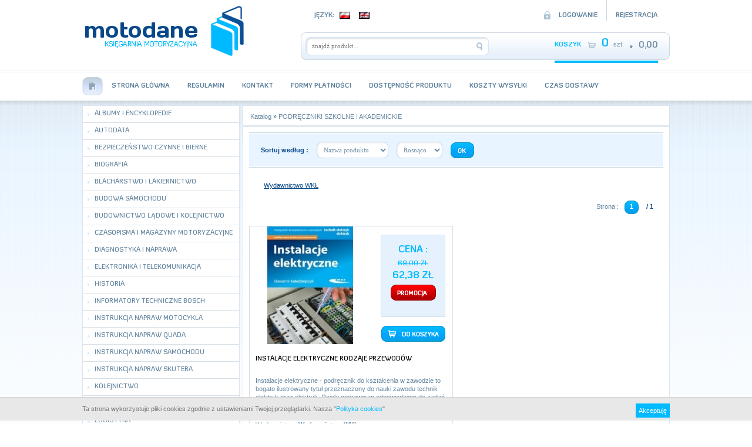

--- FILE ---
content_type: text/html; charset=utf-8
request_url: http://magazyn.motodane.pl/k107,podreczniki-szkolne-i-akademickie.html
body_size: 7111
content:
<!DOCTYPE html PUBLIC "-//W3C//DTD XHTML 1.0 Transitional//EN" "http://www.w3.org/TR/xhtml1/DTD/xhtml1-transitional.dtd"><html xmlns="http://www.w3.org/1999/xhtml"><head><meta http-equiv="Content-Type" content="text/html; charset=utf-8"><title>PODRĘCZNIKI SZKOLNE I AKADEMICKIE</title>
<meta name="keywords" content="motodane, dane diagnostyczne, dane regulacyjne, książka, instrukcja, księgarnia, książka serwisowa, książka napraw, instrukcja obsługi, instrukcja samochodu, poradnik serwisowy, sam naprawiam, wydawnictwo, haynes, wkl, poradnik, schemat, instrukcja napraw, diagnostyka, autoporadnik, auto, wymiana, opis">
<meta name="description" content="Motodane - Internetowa Księgarnia Motoryzacyjna. U nas znajdziesz opisy, schematy elektryczne, dane regulacyjne i diagnostyczne do Twojego samochodu i motocykla. Książki napraw, instrukcje serwisowe oraz fachowe poradniki motoryzacyjne w atrakcyjnych cenach. Posiadamy publikacje i czasopisma większości wydawnictw technicznych i motoryzacyjnych.">
<meta name="robots" content="index,follow">
<meta name="revisit-after" content="3 days">		<link rel="stylesheet" media="screen" href="style.css" type="text/css"/>
		<meta name="robots" content="index, follow" />
		<script type="text/javascript" src="js/jquery-1.4.2.min.js"></script>
		<script type="text/javascript" src="js/jquery.jcarousel.min.js"></script>
		<script type="text/javascript" src="js/jquery_slideshow.js"></script>
		<script type="text/javascript" src="js/parameters.js"></script>

<script type="text/javascript" src="fancybox/jquery.fancybox-1.3.1.pack.js"></script>

<script type="text/javascript" src="fancybox/jquery.easing-1.3.pack.js"></script>
<script type="text/javascript" src="fancybox/jquery.mousewheel-3.0.2.pack.js"></script>

<link rel="stylesheet" href="fancybox/jquery.fancybox-1.3.1.css" type="text/css" media="screen" />


<script type="text/javascript">
$(document).ready(function() {
	$("a.zoom").fancybox({
		'transitionIn'	:	'elastic',
		'transitionOut'	:	'elastic',
		'speedIn'		:	600, 
		'overlayColor' : '#000000',
                'overlayOpacity' : 0.7,
		'speedOut'		:	200,
		'overlayShow'	:	true,
titleShow: false


	});
});

</script>



<script language="javascript">
function newsletter(c){
	if(document.subskrypcjaMenu.adres_email.value == ''){ alert('Wpisz adres email!');
	}
	else if(!sprawdzMail(document.subskrypcjaMenu.adres_email.value)){ alert('Podany email jest niepoprawny!');
	}
	else {document.subskrypcjaMenu.opcja.value = c;
	document.subskrypcjaMenu.action = 'index.php?d=subskrypcja';
	}
}
</script>


<script type="text/javascript">
function vDymek(tresc, ev) {

 var IE = document.all ? true:false;
 // obsługuje dla NS
 // if (!IE) document.captureEvents(Event.MOUSEMOVE);

 if (IE) {

     tempX = event.clientX + document.body.scrollLeft;   
     tempY = event.clientY + document.body.scrollTop; 

 } else { 

     //ev = ev || event;
     tempX = ev.pageX+3;
     tempY = ev.pageY+3; 
 } 

 if (tempX < 0) {tempX = 3} ;
 if (tempY < 0) {tempY = 3}  ;

 var div = document.getElementById('dymek');

     div.style.display = 'block';
     div.style.top = tempY+'px';
     div.style.left = tempX+'px';
     div.innerHTML = tresc;
 }

 function hDymek() {
     var div = document.getElementById('dymek');
     div.style.display = 'none';
 }
 



 </script>

    <script type="text/javascript" src="js/cookiesinfo.js"></script>
<script type="text/javascript">function flip(rid){ current=(document.getElementById(rid).style.display == 'none') ? 'block' : 'none'; document.getElementById(rid).style.display = current; } function sprawdzMail(ema){ wz = /^[0-9a-zA-Z-._]+@[0-9a-zA-Z.-]+\.[a-zA-Z]{2,4}$/; spr = (wz.test(ema)==true && ema != ''); if(spr){ return true; }else{ return false; } } function sprawdzFormularz() { return 0; }; function upKoszyk(pID,fid) { var pIloscPole; var pIlosc; var czerwonyAlarm = 0; var formularze=['listaZakupow','pokrewne','pokategorie','kupioneRazem']; document.forms[formularze[fid]].koszyk.value = pID; pIloscPole = document.getElementById('ile_'+pID); if(pIloscPole) { pIlosc = pIloscPole.value; pIlosc = pIlosc.replace(/\,/,"."); if((pIlosc)<=0) { czerwonyAlarm = 1; alert('Wpisz ilość'); } }; return czerwonyAlarm }; function otworzPolaczenie(){ var httpRequest; if(window.XMLHttpRequest && !(window.ActiveXObject)) { httpRequest = new XMLHttpRequest(); }else if(window.ActiveXObject) { httpRequest = new ActiveXObject("Microsoft.XMLHTTP"); }; return httpRequest; } function filtrujWartosc(n_window, n_docelement, n_body){ var n_result = n_window ? n_window : 0; if(n_docelement && (!n_result || (n_result > n_docelement))){ n_result = n_docelement; }; return n_body && (!n_result || (n_result > n_body)) ? n_body : n_result; } function f_clientWidth(){ return filtrujWartosc(window.innerWidth ? window.innerWidth : 0, document.documentElement ? document.documentElement.clientWidth : 0, document.body ? document.body.clientWidth : 0); } function f_clientHeight(){ return filtrujWartosc(window.innerHeight ? window.innerHeight : 0, document.documentElement ? document.documentElement.clientHeight : 0, document.body ? document.body.clientHeight : 0); } function f_scrollTop(){ return filtrujWartosc(window.pageYOffset ? window.pageYOffset : 0, document.documentElement ? document.documentElement.scrollTop : 0, document.body ? document.body.scrollTop : 0); } var glo = 0; var setout; var wcz; function galeria_box(g,o,ow,oh,np,pid){ if(glo == 0){ glo = 1; var obmw = ow; var obmh = oh; var wspob = ow/oh; var bl = 0; var bg = 0; var bw = f_clientWidth(); var bh = f_clientHeight(); var okmaxw = bw - 40; var okmaxh = bh - 170; var wspok = okmaxw/okmaxh; var polgal = otworzPolaczenie(); var pn = document.getElementById('galeria-nazwa'); var pgt = document.getElementById('galeria-tlo'); var pg = document.getElementById('galeria-box'); var po = document.getElementById('galeria-obraz'); var pm = document.getElementById('galeria-miniatury'); var ol = document.getElementById('loading-image'); if(oh > okmaxh || ow > okmaxw){ if(wspok > 1){ if(wspob > 1){ if(wspob < wspok){ obmh = okmaxh; obmw = Math.round(okmaxh*wspob); }else{ obmw = okmaxw; obmh = Math.round(okmaxw/wspob); } }else{ obmh = okmaxh; obmw = Math.round(okmaxh*wspob); } }else{ if(wspob > 1){ obmw = okmaxw; obmh = Math.round(okmaxw/wspob); }else{ if(wspob > wspok){ obmw = okmaxw; obmh = Math.round(okmaxw/wspob); }else{ obmh = okmaxh; obmw = Math.round(okmaxh*wspob); } } } } bg = (bh-obmh-140)/2; bl = (bw-obmw-20)/2; po.style.maxHeight = obmh+'px'; po.style.maxWidth = obmw+'px'; ol.src = 'galerie/'+o.substr(0,1)+'/'+o+'.jpg'; po.src = 'img/loading.gif'; pn.innerHTML = np; polgal.open('get', 'galeria-box.php?g='+g+'&p='+pid); polgal.onreadystatechange = function(){ if(polgal.readyState == 4) pm.innerHTML = polgal.responseText; }; polgal.send(null); pgt.style.visibility = 'visible'; pg.style.visibility = 'visible'; wcz = setInterval(function(){if(galeria_rozmiar(obmw,obmh,bg,bl) && ol.complete){ po.src = 'galerie/'+o.substr(0,1)+'/'+o+'.jpg'; clearInterval(wcz); glo = 0; } },100); } } function galeria_off(){ document.getElementById('galeria-box').style.visibility = 'hidden'; document.getElementById('galeria-tlo').style.visibility = 'hidden'; } function galeria_rozmiar(wsz,wwy,wto,wle){ elp = document.getElementById('galeria-podklad'); elb = document.getElementById('galeria-box'); asz = parseInt(elp.style.width); rsz = Math.round(asz - wsz); dsz = Math.abs(rsz) > 50 ? 5 : 1; awy = parseInt(elp.style.height); rwy = Math.round(awy - wwy); dwy = Math.abs(rwy) > 50 ? 5 : 1; ato = parseInt(elb.offsetTop); rto = Math.round(ato - wto); dto = Math.abs(rto) > 50 ? 5 : 1; ale = parseInt(elb.offsetLeft); rle = Math.round(ale - wle); dle = Math.abs(rle) > 50 ? 5 : 1; usz = rsz > 0 ? (asz - dsz) : (asz + dsz); uwy = rwy > 0 ? (awy - dwy) : (awy + dwy); uto = rto > 0 ? (ato - dto) : (ato + dto); ule = rle > 0 ? (ale - dle) : (ale + dle); akc = (rsz != 0 || rwy != 0 || rto != 0 || rle != 0) ? true : false; if(akc){ if(rsz != 0) elp.style.width = usz+'px'; if(rwy != 0) elp.style.height = uwy+'px'; if(rto != 0) elb.style.top = uto+'px'; if(rle != 0) elb.style.left = ule+'px'; setout = setTimeout(function(){galeria_rozmiar(wsz,wwy,wto,wle)}, 1); }else{ return true; } } function okno(u,n,sz,w,st,sc,r,m){ window.open(u, n, 'width='+sz+',height='+w+',status='+st+',scrollbars='+sc+',resizable='+r+',menubar='+m); } if(!navigator.cookieEnabled){ alert('Aby korzystać z serwisu, należy włączyć akceptację plików cookie.\n\nInternet Explorer: Narzędzia > Opcje internetowe > Prywatność > Przesuń suwak na Średni\nFirefox: Narzędzia > Opcje > Prywatność > Ciasteczka (Zezwól witrynom na ustawienie ciasteczek)\nOpera: Plik > Ustawienia > Prywatność (Uaktywnij ciasteczka)\n\nPo zmianie ustawień należy ponownie uruchomić przeglądarkę.'); }; </script></head><body><img id="loading-image" src="img/loading.gif" alt="" style="height: 1px; width: 1px; position: absolute; left: 0; top: 0; display: none"><div id="galeria-tlo" style="width: 100%; height: 100%; visibility: hidden; position: fixed; top: 0; left: 0; background-image: url('img/galeria-tlo.png'); z-index: 1000" onclick="galeria_off();"></div><table id="galeria-box" style="visibility: hidden; position: fixed; color: #000000; background-color: #ffffff; z-index: 1001; border: 0px; box-shadow: 0 0 10px 5px #404040"><tr><td><div id="galeria-podklad" style="width:32px; height: 32px; margin: 10px; text-align: center;"><img alt="" src="img/loading.gif" border="0" id="galeria-obraz" onclick="galeria_off();"></div><div style="margin: 0 10px 10px 10px" id="galeria-miniatury"></div><div class="pogrubienie" id="galeria-nazwa" style="margin: 0 10px 10px 10px; color: #000000; text-align: center"></div><div style="margin-bottom: 10px; color: #000000; font-size: 9px; text-align: center; cursor: pointer" onclick="galeria_off();">[zamknij]</div></td></tr></table><div class="wrapper">
		
				<div class="header">
					<a href="index.html" class="logo">motodane</a><div class="lang">
						<span>język:</span>
						<a rel="nofollow" href="index.php?jezyk=standard"><img border="0" alt="Polski" title="Polski" src="img/standard.gif" class="m5"></a><a rel="nofollow" href="index.php?jezyk=English"><img border="0" alt="English" title="English" src="pliki_zrodlowe/pliki_jezykowe/img/English.gif" class="m5"></a>
					</div>
					
					
<div class="panel">
						<a href="index.php?d=login" rel="nofollow" class="login">Logowanie</a>
						<a href="index.php?d=rejestracja" rel="nofollow" class="register">Rejestracja</a>
					</div>
					
					<div class="bar"> <div class="search">
							<form action="index.php" method="get">
<input type="hidden" name="d" value="szukaj">
								<input type="text" placeholder="znajdź produkt..."  name="szukaj" />
								<input type="submit" value="" />
							</form>
						</div><div class="cart">
							<a href="index.php?d=koszyk">
							<strong>Koszyk</strong>
							<p><b>0</b> szt.</p>
							<span>0,00 </span>
							</a>
						</div></div>
					<a href="index.html" class="home"></a>
					<ul class="menu">
						<li><a href="index.html" title="Strona Główna">Strona Główna</a></li>
						<li><a href="regulamin.html" title="Regulamin">Regulamin</a></li>
						<li><a href="kontakt.html" title="Kontakt">Kontakt</a></li><li><a href="i5,formy-platnosci.html" title="Formy płatności">Formy płatności</a></li><li><a href="i4,dostepnosc-produktu.html" title="Dostępność produktu">Dostępność produktu</a></li><li><a href="i2,koszty-wysylki.html" title="Koszty wysyłki">Koszty wysyłki</a></li><li><a href="i1,czas-dostawy.html" title="Czas dostawy">Czas dostawy</a></li>
						
					</ul>
				</div>
				
				<div class="content">					
					<div class="left"> <ul class="categories"><li><a href="k106,albumy-i-encyklopedie.html" title="ALBUMY I ENCYKLOPEDIE">ALBUMY I ENCYKLOPEDIE</a></li><li><a href="k11,autodata.html" title="AUTODATA">AUTODATA</a></li><li><a href="k60,bezpieczenstwo-czynne-i-bierne.html" title="BEZPIECZEŃSTWO CZYNNE I BIERNE">BEZPIECZEŃSTWO CZYNNE I BIERNE</a></li><li><a href="k214,biografia.html" title="BIOGRAFIA">BIOGRAFIA</a></li><li><a href="k42,blacharstwo-i-lakiernictwo.html" title="BLACHARSTWO I LAKIERNICTWO">BLACHARSTWO I LAKIERNICTWO</a></li><li><a href="k62,budowa-samochodu.html" title="BUDOWA SAMOCHODU">BUDOWA SAMOCHODU</a></li><li><a href="k40,budownictwo-ladowe-i-kolejnictwo.html" title="BUDOWNICTWO LĄDOWE I KOLEJNICTWO">BUDOWNICTWO LĄDOWE I KOLEJNICTWO</a></li><li><a href="k125,czasopisma-i-magazyny-motoryzacyjne.html" title="CZASOPISMA I MAGAZYNY MOTORYZACYJNE">CZASOPISMA I MAGAZYNY MOTORYZACYJNE</a></li><li><a href="k182,diagnostyka-i-naprawa.html" title="DIAGNOSTYKA I NAPRAWA">DIAGNOSTYKA I NAPRAWA</a></li><li><a href="k98,elektronika-i-telekomunikacja.html" title="ELEKTRONIKA I TELEKOMUNIKACJA">ELEKTRONIKA I TELEKOMUNIKACJA</a></li><li><a href="k102,historia.html" title="HISTORIA">HISTORIA</a></li><li><a href="k52,informatory-techniczne-bosch.html" title="INFORMATORY TECHNICZNE BOSCH">INFORMATORY TECHNICZNE BOSCH</a></li><li><a href="k20,instrukcja-napraw-motocykla.html" title="INSTRUKCJA NAPRAW MOTOCYKLA">INSTRUKCJA NAPRAW MOTOCYKLA</a></li><li><a href="k163,instrukcja-napraw-quada.html" title="INSTRUKCJA NAPRAW QUADA">INSTRUKCJA NAPRAW QUADA</a></li><li><a href="k61,instrukcja-napraw-samochodu.html" title="INSTRUKCJA NAPRAW SAMOCHODU">INSTRUKCJA NAPRAW SAMOCHODU</a></li><li><a href="k156,instrukcja-napraw-skutera.html" title="INSTRUKCJA NAPRAW SKUTERA">INSTRUKCJA NAPRAW SKUTERA</a></li><li><a href="k223,kolejnictwo.html" title="KOLEJNICTWO">KOLEJNICTWO</a></li><li><a href="k154,ksiazki-obcojezyczne.html" title="KSIĄŻKI OBCOJĘZYCZNE">KSIĄŻKI OBCOJĘZYCZNE</a></li><li><a href="k137,logistyka.html" title="LOGISTYKA">LOGISTYKA</a></li><li><a href="k218,lotnictwo.html" title="LOTNICTWO">LOTNICTWO</a></li><li><a href="k108,militaria.html" title="MILITARIA">MILITARIA</a></li><li><a href="k203,motocykle.html" title="MOTOCYKLE">MOTOCYKLE</a></li><li><a href="k107,podreczniki-szkolne-i-akademickie.html" title="PODRĘCZNIKI SZKOLNE I AKADEMICKIE">PODRĘCZNIKI SZKOLNE I AKADEMICKIE</a></li><li><a href="k211,poradniki.html" title="PORADNIKI">PORADNIKI</a></li><li><a href="k136,pozostale.html" title="POZOSTAŁE">POZOSTAŁE</a></li><li><a href="k104,prawo-i-przepisy.html" title="PRAWO I PRZEPISY">PRAWO I PRZEPISY</a></li><li><a href="k103,przewodniki-i-poradniki.html" title="PRZEWODNIKI I PORADNIKI">PRZEWODNIKI I PORADNIKI</a></li><li><a href="k213,rowery.html" title="ROWERY">ROWERY</a></li><li><a href="k14,schematy-elektryczne-samochodow.html" title="SCHEMATY ELEKTRYCZNE SAMOCHODÓW">SCHEMATY ELEKTRYCZNE SAMOCHODÓW</a></li><li><a href="k63,serie-wydawnicze.html" title="SERIE WYDAWNICZE">SERIE WYDAWNICZE</a></li><li><a href="k208,skutery.html" title="SKUTERY">SKUTERY</a></li><li><a href="k93,slowniki-motoryzacyjne.html" title="SŁOWNIKI MOTORYZACYJNE">SŁOWNIKI MOTORYZACYJNE</a></li><li><a href="k105,sport.html" title="SPORT">SPORT</a></li><li><a href="k92,transport.html" title="TRANSPORT">TRANSPORT</a></li><li><a href="k101,tuning.html" title="TUNING">TUNING</a></li><li><a href="k97,warsztat-samochodowy.html" title="WARSZTAT SAMOCHODOWY">WARSZTAT SAMOCHODOWY</a></li><li><a href="k247,wyprzedaz.html" title="WYPRZEDAŻ">WYPRZEDAŻ</a></li><li><a href="k94,zapowiedzi-wydawnicze.html" title="ZAPOWIEDZI WYDAWNICZE">ZAPOWIEDZI WYDAWNICZE</a></li>
					
						</ul><div class="mailing">
							<span>subskrypcja</span>
							<p>Chcesz otrzymywać informacje o nowościach <br />
							w naszym sklepie? Wpisz swój adres e-mail!</p>
							<div class="form">
								<form name="subskrypcjaMenu" action="index.php?d=subskrypcja" method="post">
									<input type="text" placeholder="wpisz swój e-mail..." name="adres_email" /><input type="hidden" value="" name="opcja">
									<input type="submit" value="" onclick="newsletter('wpisz')" />
								</form>							
							</div>
							<p>Tylko subskrybenci otrzymują <b>wysokie rabaty</b><br />
							na zakupy w naszym sklepie.<br />
							<b>Nie czekaj, zapisz się już dziś !</b></p>
						</div></div>					
					<div class="right">

<div class="path"><a class="menu-gorne-menu" href="katalog.html">Katalog</a> <span class="pogrubienie">»</span> <a class="menu-gorne-menu" href="k107,podreczniki-szkolne-i-akademickie.html">PODRĘCZNIKI SZKOLNE I AKADEMICKIE</a></div>




<div class="sort">
<form action="k107,podreczniki-szkolne-i-akademickie.html" method="post"><span>Sortuj według :</span>
<select name="sort" size="1"><option VALUE="1" selected>Nazwa produktu</OPTION><option VALUE="2">Kolejność dodania</OPTION><option VALUE="3">Cena</OPTION></select><select name="metoda" size="1"><option VALUE="1" selected>Rosnąco</OPTION><option VALUE="2">Malejąco</OPTION></select><input type="submit" value="" />
</form></div>

<div class="prod"><div class="komorka-czesc-wlasciwa"><div style="padding: 5px"><a href="k107,podreczniki-szkolne-i-akademickie,,2,wydawnictwo-wkl.html">Wydawnictwo WKŁ</a></div></div></div>
<div class="pages">
							<span>Strona :</span><a href="#" class="active">1</a>							
							<span><b>/ 1</b></span>
						</div>	
<div class="catalog"><form method="POST" name="listaZakupow" action="index.php?d=koszyk&amp;akcja=dodaj"><input type="hidden" name="koszyk" value="zbiorczy"><input type="hidden" name="tablicaZbiorcza" value="3481">							
							<div class="item">
								<a href="p3481,instalacje-elektryczne-rodzaje-przewodow.html"><img alt="INSTALACJE ELEKTRYCZNE  RODZAJE PRZEWODÓW" title="INSTALACJE ELEKTRYCZNE  RODZAJE PRZEWODÓW" src="galerie/i/instalacje-elektryczne-p_5394_k.jpg" border="0"></a><div class="price"><span id="cena_3481">Cena :<small>69,00 zł</small><span>62,38 zł</span><div class="promo"></div></span>
								
								<div class="buy"><input type="image" name="koszyk" value="3481" src="img/koszyk.gif" onclick="if(upKoszyk('3481','0') == 1){ return false; };"></div></div>
								<h2><a href="p3481,instalacje-elektryczne-rodzaje-przewodow.html">INSTALACJE ELEKTRYCZNE  RODZAJE PRZEWODÓW</a></h2>
								<h3>Instalacje elektryczne - podręcznik do kształcenia w zawodzie to bogato ilustrowany tytuł przeznaczony do nauki zawodu technik elektryk oraz elektryk. Dzięki poprawnym odpowiedziom do zadań zamieszczonym na końcu podręcznika uczeń ma możliwość samodzielnego sprawdzenia swojego stopnia przyswojenia podanych wiadomości. Książka napisana w j. angielskim.</h3><p>Wydawnictwo: <a href="index.php?d=szukaj&amp;producent=2"><b>Wydawnictwo WKŁ</b></a></p>
							</div>
						</form></div><div class="pages">
							<span>Strona :</span><a href="#" class="active">1</a>							
							<span><b>/ 1</b></span>
						</div>	








</div>					
				</div>
				
				<div class="footer"><ul>					
						<li>Informacje o firmie</li>
						<li><a href="info.html">O nas</a></li>
						<li><a href="kontakt.html">Kontakt</a></li>
						<li><a href="aktualnosci.html">Aktualności</a></li>
						<li><a href="index.php?i5,formy-platnosci">Dane do przelewu</a></li>
					</ul>
					<ul>					
						<li>Warunki zakupów</li>
						<li><a href="regulamin.html">Regulamin</a></li>
						<li><a href="index.php?i6,jak-zlozyc-zamowienie">Jak złożyć zamówienie</a></li>
						<li><a href="index.php?i7,terminy-realizacji">Terminy realizacji</a></li>
						<li><a href="index.php?i2,koszty-wysylki">Koszty wysyłki</a></li>
						<li><a href="index.php?i5,formy-platnosci">Sposób płatności</a></li>
					</ul>
					<ul>					
						<li>Strefa klienta</li>
						<li><a href="index.php?d=rejestracja">Rejestracja w sklepie</a></li>
						<li><a href="index.php?d=login">Logowanie na konto</a></li>
						<li><a href="index.php?d=koszyk">Podgląd koszyka</a></li>
						
						<li><a href="index.php?d=subskrypcja">Newsletter</a></li>
					</ul>
					<ul>					
						<li>Współpraca</li>
						<li><a href="index.php?i8,program-partnerski">Program Partnerski</a></li>
						<li><a href="index.php?i9,wydawnictwa">Wydawnictwa</a></li>
						<li><a href="index.php?i10,linki">Linki</a></li>
					</ul>
					
					<p>&copy; MOTODANE. Wszelkie Prawa Zastrzeżone. All Rights Reserved. <span>
<a href="http://www.kqs.pl" >Sklep internetowy</a> KQS.store<span><span>Realizacja :
<a href="http://www.sucro.pl" title="wdrożenie i grafika kqs">sucro.pl</a><span></p>
					<div class="payment"></div>
				</div>
				
		</div>	







</body></html> 

--- FILE ---
content_type: text/css
request_url: http://magazyn.motodane.pl/style.css
body_size: 4082
content:
@font-face {
	font-family: 'diavlo_book';
	src:
	url('fonts/diavlo_book.eot?') format('eot'),
	url('fonts/diavlo_book.ttf') format('truetype'),
	url('fonts/diavlo_book.woff') format('woff'),
	url('fonts/diavlo_book.svg') format('svg');
	}
@font-face {
	font-family: 'diavlo_medium';
	src:
	url('fonts/diavlo_medium.eot?') format('eot'),
	url('fonts/diavlo_medium.ttf') format('truetype'),
	url('fonts/diavlo_medium.woff') format('woff'),
	url('fonts/diavlo_medium.svg') format('svg');
	}
@font-face {
	font-family: 'diavlo_light';
	src:
	url('fonts/diavlo_light.eot?') format('eot'),
	url('fonts/diavlo_light.ttf') format('truetype'),
	url('fonts/diavlo_light.woff') format('woff'),
	url('fonts/diavlo_light.svg') format('svg');
	}
@font-face {
	font-family: 'diavlo_bold';
	src:
	url('fonts/diavlo_bold.eot?') format('eot'),
	url('fonts/diavlo_bold.ttf') format('truetype'),
	url('fonts/diavlo_bold.woff') format('woff'),
	url('fonts/diavlo_bold.svg') format('svg');
	}
@font-face {
	font-family: 'diavlo_black';
	src:
	url('fonts/diavlo_black.eot?') format('eot'),
	url('fonts/diavlo_black.ttf') format('truetype'),
	url('fonts/diavlo_black.woff') format('woff'),
	url('fonts/diavlo_black.svg') format('svg');
	}
* {
	margin: 0;
	padding: 0;
	border: 0;
	}	
body {
	text-align: left;
	font: 11px tahoma, arial, verdana, sans-serif;
	color: #6687a1;
	background: #fff url('img/bg1.png') repeat-x 0 120px;
	}	
a {
	text-decoration: none;
	color: #00baff;
	}		
a:hover {
	text-decoration: underline;
	}
ul {
	list-style: none;
	}	
.wrapper {
	width: 1000px;
	margin: auto;
	}
.header {
	height: 171px;
	position: relative;
	}	
.logo {
	display: block;
	text-indent: -10000px;
	width: 270px; height: 85px;
	position: absolute; left: 5px; top: 10px;
	background: url('img/logo.png');
	overflow: hidden;
	}	
.header .lang {
	position: absolute; left: 395px; top: 20px;
	}	
.header .lang span {
	float: left;
	font: 11px diavlo_bold;
	text-transform: uppercase;
	position: relative; top: 1px;
	}		
.header .lang a {
	display: block;
	float: left;
	width: 24px; height: 15px;
	margin: 0 0 0 9px;
	}		
.header .lang a.uk {
	background: url('img/uk.png');
	}		
.header .lang a.pl {
	background: url('img/pl.png') no-repeat;
	}		
.header .money {
	position: absolute; left: 543px; top: 14px;
	}	
.header .money span {
	float: left;
	font: 11px diavlo_bold;
	text-transform: uppercase;
	position: relative; top: 7px;
	}	
.header .money form {float: left;}	
.header .money select {
   background: #fff;
   color: #5b7e9a;
   float: left;
   font: 11px tahoma;
   padding: 5px 7px;
	box-shadow: 2px 2px 2px 0 #F3F3F3 inset;
	border-radius: 8px;
	border: 1px #D7E6F6 solid;
	margin: 0 0 0 10px;
	}
.header .money select option {
   padding: 0 20px 0 0;
	}
.header .panel {
	position: absolute; right: 5px; top: 0;
	}	
.header .panel a {
	display: block;
	float: left;
	font: 11px diavlo_bold;
	text-transform: uppercase;
	padding: 21px 15px 3px;
   color: #5b7e9a;
	border-left: 1px #CCD6DF solid;
	}		
.header .panel a:first-child {
	border-left: 0;
	}		
.header .panel a.login {
	padding-left: 25px;
	background: url('img/login.png') no-repeat 0 19px;
	}		
.header .bar {
	height: 47px;
	width: 628px;
	margin: auto;
	position: absolute; right: 0; top: 55px;
	background: url('img/bar.png') no-repeat;
	}	
.bar .search {
	float: left;
	background: #fff;
	box-shadow: 2px 2px 2px 0 #E0E0E0 inset;
	border-radius: 8px;
	border: 1px #D7E6F6 solid;
	width: 310px; height: 29px;
	overflow: hidden;
	margin: 8px 0 0 8px;
	}
.bar .search input[type="text"] {
	background: none;
   color: #5b7e9a;
	font: 11px tahoma;
	width: 270px;
	padding: 0 10px;
	float: left;
	position: relative; top: 8px;
	}
.bar .search input[type="submit"] {
	background: url('img/search.png') no-repeat;
	width: 10px; height: 14px;
	float: left;
	position: relative; top: 8px;
	cursor: pointer;
	}
.bar .cart {
	float: right;
	padding: 0 20px 0 0;
	}	
.bar .cart a {
	display: block;
	height: 48px;
	border-bottom: 4px #00BAFF solid;
	}	
.bar .cart a:hover {
	text-decoration: none;
	}	
.bar .cart strong {
	display: block;
	float: left;
	font: 11px diavlo_bold;
	color: #00baff;
	text-transform: uppercase;
	padding: 16px 25px 0 0;
	background: url('img/cart.png') no-repeat right 16px;
	}	
.bar .cart p {
	float: left;
	padding: 10px 15px 0 5px;
	color: #718fa7;
	background: url('img/arrow1.png') no-repeat right 22px;
	}	
.bar .cart p b {
	font: 18px diavlo_bold;
	color: #00baff;
	padding: 0 5px;
	}	
.bar .cart span {
	display: block;
	float: left;
	padding: 15px 0 0 10px;
	color: #718fa7;
	font: 14px diavlo_bold;
	}	
.header .home {
	display: block;
	text-indent: -10000px;
	width: 35px; height: 31px;
	position: absolute; left: 0; top: 131px;
	background: url('img/home.png');
	overflow: hidden;
	}	
.header .menu {
	position: absolute; left: 50px; top: 141px;
	font: 11px diavlo_bold;
	text-transform: uppercase;
	}
.header .menu li{
	float: left;
	padding: 0 30px 0 0;
	}
.header .menu a{
	color: #5b7e9a;
	}	
.header .menu a:hover, .bar .menu a.active{
	color: #00baff;
	text-decoration: underline;
	}	
.content {
	position: relative;
	overflow: hidden;
	}	
.left {
	float: left;
	width: 268px;
	padding: 8px 5px 0 0;
	}
.categories {
	background: #fff;
	border: 1px solid #DBE5EF;
	margin: 0 0 15px;
	padding: 0 0 28px;
	}
.categories li{
	border-bottom: 1px solid #D6DFE6;
	background: url('img/arrow2.png') no-repeat 8px 12px;
	overflow: hidden;
	}
.categories li a:first-child{
	display: block;
	height: 20px;
	padding: 8px 0 0 20px;
	font: 11px diavlo_medium;
	text-transform: uppercase;
	color: #6687a1;
	}
.categories a:hover, .categories a.active{
	color: #00baff !important;
	text-decoration: underline;
	}
.categories li a.sub{
	display: block;
	color: #6687a1;
	float: left;
	clear: both;
	margin: 0 0 8px 20px;
	}
.categories li a.sub:last-child{
	margin-bottom: 18px;;
	}
.categories li a.sub:nth-child(2) {
	margin-top: 5px;
	}
.categories li a.sub:before { content: "- "; text-decoration: none !important;}
.mailing {
	background: url('img/subs.png');
	height: 218px;
	margin: 0 0 15px;
	color: #fff;
	}
.mailing span{
	display: block;
	font: 14px diavlo_bold;
	text-transform: uppercase;
	padding: 15px 18px 10px;
	}
.mailing p{
	padding: 0 18px 10px;
	line-height: 18px;
	}
.mailing .form {
	background: #fff;
	box-shadow: 2px 2px 2px 0 #ECECEC inset;
	border-radius: 8px;
	border: 1px #BCD1E7 solid;
	height: 29px;
	overflow: hidden;
	margin: 0 6px 10px;
	}
.mailing .form input[type="text"] {
	background: none;
   color: #3A5163;
	font: 11px tahoma;
	width: 145px;
	padding: 0 10px;
	float: left;
	position: relative; top: 8px;
	}
.mailing .form input[type="submit"] {
	background: url('img/zapisz-sie.png') no-repeat;
	width: 86px; height: 26px;
	float: left;
	position: relative; top: 2px;
	cursor: pointer;
	}
.right {
	float: left;
	width: 727px;
	margin: 8px 0 15px;
	}
.content:not(.index) .right {
	width: 725px;
	background: #fff;
	border: 1px #DBE5EF solid;
	padding-bottom: 20px;
	}
.right .welcome h1 {
	font: 14px diavlo_bold;
	color: #084889;
	text-transform: uppercase;
	padding: 10px 6px 8px;
	margin: 0 0 5px;
	background: url('img/line2.png') repeat-x 0 bottom;
	}
.right .welcome p {
	padding: 0 6px 12px;
	line-height: 18px;
	}
.slider {
	margin: 0 0 10px;
	padding: 0 0 10px;
	position: relative;
	background: url('img/line2.png') repeat-x 0 bottom;
	height: 207px;
	}
.slider #nav{
	position: absolute; bottom: 22px; right: 25px; z-index: 9;
	}
.slider #nav a{
	display: block;
	float: left;
	width: 15px;height: 15px;
	background: url('img/nav.png') no-repeat 0 0;
	text-indent: -10000px;
	margin: 0 0 0 5px;
	}
.slider #nav a.activeSlide{
	background-position: right 0;
	}
.head {
	padding: 0 10px 12px;
	background: url('img/line2.png') repeat-x 0 bottom;
	overflow: hidden;
	text-transform: uppercase;
	}
.head strong{
	font: 13px diavlo_bold;
	color: #084889;
	float: left;
	}
.head .all{
	font: 11px diavlo_bold;
	color: #00a3f9;
	float: right;
	padding: 2px 0 0;
	}
.catalog {
	overflow: hidden;
	padding: 12px 0 15px;
	clear: both;
	}
.catalog .item{
	width: 345px; height: 355px;
	float: left;
	border: 1px #D6DFE6 solid;
	margin: 0 0 10px 10px;
	position: relative;
	background: #fff;
	}
	
	.catalog .item.type2{
	width: 662px;  height: 220px;
	float: none;
	clear: both;
	}
.catalog .item:hover{
	box-shadow: 0 0 6px 4px #E0E0E0;
	}
.catalog .item img{
	display: block;
	margin: auto;
	position: relative; left: -70px;
	}
	
	.catalog .item.type2 img{
	margin: 0;
	left: 0;
	float: left;
	margin: 0 0 0 10px;
	}
.catalog .item .price{
	display: block;
	width: 108px;
	background: #E5F1FC;
	border: 1px #D6DFE6 solid;
	padding: 10px 0;
	text-align: center;
	position: absolute; right: 12px; top: 14px;
	font: 11px diavlo_medium;
	text-transform: uppercase;
	color: #084889;
	}
.catalog .item .price small{
	display: block;
	font: 11px diavlo_medium;
	text-decoration: line-through;
	padding: 10px 0 0;
	}
.catalog .item .price span{
	display: block;
	font: 16px diavlo_bold;
	padding: 7px 0;
	color: #00baff;
	}
.catalog .item .price .promo {
	display: block;
	width: 77px; height: 27px;
	margin: 0 auto 10px;
	background: url('img/promocja.png');
	}
.catalog .item h2{
	font: 11px diavlo_medium;
	text-transform: uppercase;
	position: absolute; left: 10px; right: 10px; top: 220px;
	}
	
	
	.catalog .item.type2 h2 {
	position: static; 
	padding: 18px 190px 0 0;
	height: 36px;
	}
.catalog .item h2 a{
	color: #000;
	}
.catalog .item h2 a:hover, .catalog .item:hover h2 a{
	color: #00baff;
	}
.catalog .item h3{
	position: absolute; left: 10px; right: 10px; top: 255px;
	line-height: 14px; font-size:11px; font-weight:normal; height:70px; overflow:hidden;
	}

	
	
	
.catalog .item p{
	position: absolute; left: 10px; right: 10px; top: 330px;
	line-height: 14px;
	}
	
	.catalog .item.type2 h3{
	position: static; 
	padding: 0 190px 0 0;
	}
	
	
	
.catalog .item p a{
	color: #5b7e9a;
	}
.catalog .item .buy {
	display: block;
	width: 109px; height: 27px;
	background: url('img/do-koszyka.png');
	position: absolute; left: 0; bottom: -43px;
	}
	
	
	
	
	
	
	
	
	
	
	
	
	
	
	
	
	
	
	
	
	.catalog .item2{
	width: 325px; height: 355px;
	float: left;
	border: 1px #D6DFE6 solid;
	margin: 0 0 10px 5px;
	position: relative;
	background: #fff;
	}
.catalog .item2:hover{
	box-shadow: 0 0 6px 4px #E0E0E0;
	}
.catalog .item2 img{
	display: block;
	margin: auto;
	position: relative; left: -60px;
	}
.catalog .item2 .price{
	display: block;
	width: 108px;
	background: #E5F1FC;
	border: 1px #D6DFE6 solid;
	padding: 10px 0;
	text-align: center;
	position: absolute; right: 12px; top: 14px;
	font: 11px diavlo_medium;
	text-transform: uppercase;
	color: #084889;
	}
.catalog .item2 .price small{
	display: block;
	font: 11px diavlo_medium;
	text-decoration: line-through;
	padding: 10px 0 0;
	}
.catalog .item2 .price span{
	display: block;
	font: 16px diavlo_bold;
	padding: 7px 0;
	color: #00baff;
	}
.catalog .item2 .price .promo {
	display: block;
	width: 77px; height: 27px;
	margin: 0 auto 10px;
	background: url('img/promocja.png');
	}
.catalog .item2 h2{
	font: 11px diavlo_medium;
	text-transform: uppercase;
	position: absolute; left: 10px; right: 10px; top: 220px;
	}
.catalog .item2 h2 a{
	color: #000;
	}
.catalog .item2 h2 a:hover, .catalog .item2:hover h2 a{
	color: #00baff;
	}
.catalog .item2 h3{
	position: absolute; left: 10px; right: 10px; top: 255px;
	line-height: 14px; font-size:11px; font-weight:normal; height:60px; overflow:hidden;
	}

	
	
	
.catalog .item2 p{
	position: absolute; left: 10px; right: 10px; top: 330px;
	line-height: 14px;
	}
.catalog .item2 p a{
	color: #5b7e9a;
	}
.catalog .item2 .buy {
	display: block;
	width: 109px; height: 27px;
	background: url('img/do-koszyka.png');
	position: absolute; left: 0; bottom: -43px;
	}
	
	
	
	
	
	
	
	
	
	
	
	
	
	
	
	
	
	
	
	
	
	
	
.path {
	padding: 12px;
	margin: 0 0 10px;
	background: url('img/line2.png') repeat-x 0 bottom;
	}
.path a{
	color: #6687a1;
	}	
.sort {
	margin: 0 10px 20px;
	padding: 14px 20px;
	border-top: 1px #fff solid;
	border-bottom: 1px #fff solid;
	overflow: hidden;
	background: #E8F4FF;
	box-shadow: 0 1px 0 0 #CED9E1, 0 -1px 0 0 #CED9E1;
	}
.sort span {
	float: left;
	padding: 8px 14px 0 0;
	color: #084889;
	font-weight: bold;
	}
.sort select {
   background: #fff;
   color: #6687a1;
   float: left;
   font: 11px tahoma;
   padding: 6px 7px;
	box-shadow: 2px 2px 2px 0 #F3F3F3 inset;
	border-radius: 8px;
	border: 1px #C5D7EB solid;
	margin: 0 14px 0 0;
	}
.sort select option {
   padding: 0 20px 0 0;;
	}
.sort input[type="submit"] {
	background: url('img/ok.png') no-repeat;
	width: 40px; height: 27px;
	float: left;
	cursor: pointer;
	position: relative; top: 1px;
	}
.prod {
	margin: 0 30px 15px
	}
.prod a {color: #084889; text-decoration: underline;}
.prod a:hover {text-decoration: none;}
.pages {
	float: right;
	margin: 0 17px 8px 0;
	}
.pages span {
	padding: 0 10px;
	}
.pages b {
	color: #084889;
	}
.pages a {
	display: inline-block;
	background: url('img/page.png') no-repeat;
	width: 24px; height: 19px;
	padding: 4px 0 0;
	text-align: center;
	color: #084889;
	font-weight: bold;
	}
.pages a.active {
	background-position: right;
	color: #fff;
	}
.product {
	overflow: hidden;
	margin: 0 0 25px;
	padding: 0 10px;
	}
.photo img{
	display: block;
	max-width: 240px;
	margin: 0 10px 10px;
	float: left;
	}
.product h1 {
	padding: 15px 0 15px 260px;
	font: 14px diavlo_bold;
	text-transform: uppercase;
	color: #084889;
	}
.info {
	padding: 5px 120px 5px 260px;
	}
.info p {
	color: #084889;
	padding: 0 0 10px;
	}
.info p a {
	color: #084889;
	}
.info p span {
	color: #6687a1;
	display: inline-block;
	width: 100px;
	}
.icon {
	float: right;
	}
.icon div {
	margin: 0 10px 6px 0;
	height: 27px;
	float: right;
	clear: both;
	}
.icon .promo {
	width: 85px; 
	background: url('img/promocja2.png');
	}
.icon .best {
	width: 91px;
	background: url('img/bestseller.png');
	}
.icon .new {
	width: 83px; 
	background: url('img/nowosc.png');
	}
.icon .sale {
	width: 91px; 
	background: url('img/wyprzedaz.png');
	}
.clear {
	clear: both;
	border-top: 1px solid #CED9E1;
	}
.shipment {
	width: 220px;
	padding: 12px 20px;
	float: left;
	}
.shipment b {
	color: #084889;
	}
	
	
	
.shipment	a.podpowiedz span {
    display: none;
    padding: 2px 3px;
    margin-left: 8px;
    width: 170px;
}
	
.shipment a.podpowiedz:hover span{
    display: inline;
    position: absolute;
	margin: 20px 0 0 -170px;
    background: #000;
    border: 1px solid #000;
    color: #fff;
	-moz-opacity: 0.8;
	opacity:.80;
	filter: alpha(opacity=80);
	text-align: center; z-index:999;
}
	
	
	
	
	
.pieces {
	width: 145px;
	padding: 12px 0;
	float: left;
	}
.pieces img {
	
	margin: 0 0 0px 10px;
	}
	
.pieces	a.podpowiedz span {
    display: none;
    padding: 2px 3px;
    margin-left: 8px;
    width: 170px;
}
	
.pieces a.podpowiedz:hover span{
    display: inline;
    position: absolute;
	margin: 20px 0 0 -55px;
    background: #000;
    border: 1px solid #000;
    color: #fff;
	-moz-opacity: 0.8;
	opacity:.80;
	filter: alpha(opacity=80);
	text-align: center;z-index:999;
}
	
	
.time {
	width: 260px;
	padding: 12px 20px;
	float: left;
	text-align: right;
	}
.time b {
	color: #084889;
	padding: 0 0 0 5px;
	}
	
	
	.time	a.podpowiedz span {
    display: none;
    padding: 2px 3px;
    margin-left: 8px;
    width: 170px;
}
	
.time a.podpowiedz:hover span{
    display: inline;
    position: absolute;
	margin: 20px 0 0 -170px;
    background: #000;
    border: 1px solid #000;
    color: #fff;
	-moz-opacity: 0.8;
	opacity:.80;
	filter: alpha(opacity=80);
	text-align: center; z-index:999;
}
	
	
.product .bar {
	clear: both;
	margin: 0 0 20px;
	padding: 8px 20px 15px;
	border-top: 1px #fff solid;
	border-bottom: 1px #fff solid;
	overflow: hidden;
	background: #E8F4FF;
	box-shadow: 0 1px 0 0 #CED9E1, 0 -1px 0 0 #CED9E1;
	}
.product .price {
	float: left;
	width: 345px;
	text-align: right;
	}
.product .price span {
	padding: 0 0 0 10px;
	font: 24px diavlo_black;
	color: #00baff;
	}
.product .amount {
	float: left;
	width: 100px;
	padding: 7px 0 0 20px;
	font-weight: bold;
	}
.product .amount input {
	width: 35px;
	padding: 5px;
	background: #fff;
	border-radius: 8px;
	border: 1px #C5D7EB solid;
	margin: 0 0 0 10px;
	color: #084889;
	font: bold 11px tahoma;
	text-align: center;
	box-shadow: 2px 2px 2px 0 #F3F3F3 inset;
	}
.product .buy {
	display: block;
	float: right;
	width: 197px; height: 27px;
	
	position: relative; top: 6px;
	}
.social {
	float: right;
	color: #084889;
	font-weight: bold;
	}
.social img {
	vertical-align: middle;
	margin: 0 0 0 10px;
	}
.bookmarks {
	height: 49px;
	margin: 0 6px;
	}
.bookmarks div {
	height: 36px;
	float: left;
	border-top: 3px solid #E8F4FF;
	border-right: 3px solid #E8F4FF;
	background: url('img/bookmark.png') repeat-x 0 0;
	cursor: pointer;
	box-shadow: 0 0 0 1px #fff inset;
	color: #5b7e9a;
	font: 11px/11px diavlo_bold;
	text-transform: uppercase;
	padding: 10px 0 0 25px;
	position: relative;
	}
.bookmarks div:nth-child(1) {
	width: 80px
	}
.bookmarks div:nth-child(2) {
	width: 70px
	}
.bookmarks div:nth-child(3) {
	width: 85px
	}
.bookmarks div:nth-child(4) {
	width: 100px
	}
.bookmarks div:nth-child(5) {
	width: 105px
	}
.bookmarks div:nth-child(6) {
	width: 117px
	}
.bookmarks div:first-child {
	border-left: 3px solid #E8F4FF;
	padding-left: 10px;
	}
.bookmarks div.active {
	margin: -8px 0 0;
	padding-top: 18px;
	background: url('img/bookmark-active.png') repeat-x 0 0;
	color: #fff;
	}
.bookmarks div.active span {
	display: block;
	width: 5px; height: 4px; 
	background: url('img/arrow3.png') no-repeat 0 0;
	position: absolute; top: 19px; right: 8px;
	}
.bookmark {
	border: 3px solid #E8F4FF;
	border-top: 0;
	margin: 0 6px;
	padding: 30px 10px 10px;
	background: url('img/line2.png') repeat-x 0 1px;
	box-shadow: 0 0 0 1px #fff inset;
	}
.bookmark h2 {
	font: bold 11px tahoma;
	color: #084889;
	text-transform: uppercase;
	}
.bookmark h3 {
	padding: 0 0 10px;
	font: bold 11px/20px tahoma;
	color: #6687a1
	}	
.bookmark p {
	padding: 0 0 10px;
	font: 11px/20px tahoma;
	color: #6687a1
	}	
.footer {
	width: 998px;
	height: 206px;
	margin: 0 auto 70px;
	position: relative;	
	border: 1px #CADBEC solid;
	border-bottom: 3px #084889 solid;
	background: url('img/bg2.png') repeat-x;
	}
.footer ul {
	width: 228px;
	float: left;
	margin: 55px 0 0 20px;
	padding: 5px 0 0;
	height: 120px;
	border-right: 1px #CADBEC solid;
	position: relative;
	}
.footer ul:last-of-type{
	border-right: 0;
	}
.footer ul li:first-child{
	font: 14px diavlo_bold;
	color: #084889;
	position: absolute; left: 0; top: -40px;
	text-transform: uppercase;
	}
.footer ul li:not(:first-child){
	padding: 0 0 0 10px;
	margin: 0 0 15px;
	border-left: 2px #00B4F9 solid;
	height: 10px;
	line-height: 8px;
	}
.footer ul a {
	color: #084889;
	}
.footer p {
	position: absolute; left: 20px; bottom: -35px;
	}
.footer p a {
	color: #6687A1;
	}
.footer p span {
	padding: 0 0 0 15px;
	}
.footer .payment{
	background: url('img/payment.png');
	width: 235px; height: 34px;
	position: absolute; right: 15px; bottom: -45px;
	}
	
	
	.komorka-normal {SPACING: 0; PADDING: 0; BORDER: 1px solid #dbe5ef}
.komorka-cechy-01 {SPACING: 0; PADDING: 0; BORDER-RIGHT: 0px #215DC6; BORDER-LEFT: 0px #215DC6; BORDER-TOP: 0px #215DC6; BORDER-BOTTOM: 1px #dbe5ef}
.komorka-cechy-02 {SPACING: 0; PADDING: 0; BORDER-LEFT: 0px #215DC6; BORDER-RIGHT: 0px #215DC6; BORDER-TOP: 0px #215DC6; BORDER-BOTTOM: 1px #dbe5ef}

.pogrubienie {font-weight:bold}

INPUT.text {background: none repeat scroll 0 0 #FFFFFF;
    border: 1px solid #D7E6F6;
    border-radius: 8px 8px 8px 8px;
    box-shadow: 2px 2px 2px 0 #F3F3F3 inset;
    color: #5B7E9A;
    
    font: 11px tahoma;
    margin: 2px;
    padding: 5px 5px;}
INPUT.button {background: none repeat scroll 0 0 #00b4fa;
    border: 1px solid #03a3e2;
    border-radius: 8px 8px 8px 8px;
    box-shadow: 2px 2px 2px 0 #21bdf9 inset;
    color: #fff;
    height:25px;
    font: 11px tahoma;
    margin: 2px;
    padding: 3px 5px;}
	
	INPUT.button:hover {background: none repeat scroll 0 0 #084889;
    border: 1px solid #003a75;
    border-radius: 8px 8px 8px 8px;
    box-shadow: 2px 2px 2px 0 #0767c8 inset;
    color: #fff;
    height:25px;
    font: 11px tahoma;
    margin: 2px;
    padding: 3px 5px;}
	
	
SELECT {background: none repeat scroll 0 0 #FFFFFF;
    border: 1px solid #D7E6F6;
    border-radius: 8px 8px 8px 8px;
    box-shadow: 2px 2px 2px 0 #F3F3F3 inset;
    color: #5B7E9A;
    
    font: 11px tahoma;
    margin: 2px;
    padding: 5px 5px;}
TEXTAREA {background: none repeat scroll 0 0 #FFFFFF;
    border: 1px solid #D7E6F6;
    border-radius: 8px 8px 8px 8px;
    box-shadow: 2px 2px 2px 0 #F3F3F3 inset;
    color: #5B7E9A;
    
    font: 11px tahoma;
    margin: 2px;
    padding: 5px 5px;}
	
	
	#opopop {padding: 10px}
	#opopop  h1 {background: url("img/line2.png") repeat-x scroll 0 bottom transparent;
    color: #084889;
    font: 14px diavlo_bold;
    margin: 0 0 5px;
    padding: 10px 6px 8px;
    text-transform: uppercase;}
	
	#opopop  h2{background: url("img/line2.png") repeat-x scroll 0 bottom transparent;
    color: #084889;
    font: 14px diavlo_bold;
    margin: 0 0 5px;
    padding: 10px 6px 8px;
    text-transform: uppercase;}
	
	
	#op2 ul {
	list-style: disc; padding-left:40px; margin-bottom:8px;
	}
	

--- FILE ---
content_type: application/javascript
request_url: http://magazyn.motodane.pl/js/parameters.js
body_size: 782
content:
//SLIDESHOW

$(function() {
    $('#slideshow').cycle({
        speed:       2000,
        timeout:     5000,
        pager:      '#nav',
		  next:		  '#next',
		  prev:		  '#prev',
        pagerEvent: 'mouseover',
		  pauseOnPagerHover: true
    });
});

//ZAK�ADKI

$(document).ready(function (){

   //Gdy dokument zosstanie za�adowany, jQuery ukryje div o id="pytanie"
   $(".bookmark > div:not(#opis)").hide();
   //Gdy zostanie klikni�ty div o id="pytanieBtn", jQuery wysunie lub wsunie div z formularzem
   $("#opisBtn").click(function(){
      $(".bookmark > div").hide();
      $("#opis").slideDown(650);
      $(".bookmarks > div").removeClass('active');
      $("#opisBtn").addClass('active');
   })  
   $("#spisBtn").click(function(){
      $(".bookmark > div").hide();
      $("#spis").slideDown(650);
      $(".bookmarks > div").removeClass('active');
      $("#spisBtn").addClass('active');
   })  
   $("#pokrewneBtn").click(function(){
      $(".bookmark > div").hide();
      $("#pokrewne").slideDown(650);
      $(".bookmarks > div").removeClass('active');
      $("#pokrewneBtn").addClass('active');
   })  
   $("#razemBtn").click(function(){
      $(".bookmark > div").hide();
      $("#razem").slideDown(650);
      $(".bookmarks > div").removeClass('active');
      $("#razemBtn").addClass('active');
   })  
   $("#zapytajBtn").click(function(){
      $(".bookmark > div").hide();
      $("#zapytaj").slideDown(650);
      $(".bookmarks > div").removeClass('active');
      $("#zapytajBtn").addClass('active');
   })  
   $("#opinieBtn").click(function(){
      $(".bookmark > div").hide();
      $("#opinie").slideDown(650);
      $(".bookmarks > div").removeClass('active');
      $("#opinieBtn").addClass('active');
   })  
});



//JCAROUSEL


function mycarousel_initCallback(carousel)
		{
    // Disable autoscrolling if the user clicks the prev or next button.
    carousel.buttonNext.bind('click', function() {
        carousel.startAuto(0);
    });

    carousel.buttonPrev.bind('click', function() {
        carousel.startAuto(0);
    });

    // Pause autoscrolling if the user moves with the cursor over the clip.
    carousel.clip.hover(function() {
        carousel.stopAuto();
    }, function() {
        carousel.startAuto();
    });
		};
		jQuery(document).ready(function() {
    jQuery('#mycarousel').jcarousel({
        auto: 0,
		scroll: 1,
        wrap: 'circular',
		animation: 800,
    });
		});
		

		


--- FILE ---
content_type: application/javascript
request_url: http://magazyn.motodane.pl/js/cookiesinfo.js
body_size: 1014
content:
function WHCreateCookie(name, value, days) {
    var date = new Date();
    date.setTime(date.getTime() + (days*24*60*60*1000));
    var expires = "; expires=" + date.toGMTString();
	document.cookie = name+"="+value+expires+"; path=/";
}
function WHReadCookie(name) {
	var nameEQ = name + "=";
	var ca = document.cookie.split(';');
	for(var i=0; i < ca.length; i++) {
		var c = ca[i];
		while (c.charAt(0) == ' ') c = c.substring(1, c.length);
		if (c.indexOf(nameEQ) == 0) return c.substring(nameEQ.length, c.length);
	}
	return null;
}

window.onload = WHCheckCookies;

function WHCheckCookies() {
    if(WHReadCookie('cookies_accepted') != 'T') {
        var message_container = document.createElement('div');
        message_container.id = 'cookies-message-container';
        var html_code = '<div id="cookies-message" style="padding: 5px 0px; font-size: 11px; line-height: 18px; border-top: 1px solid rgb(211, 208, 208); text-align: center; position: fixed; bottom: 5px;  background-color:  #e8e8e8;  width: 100%; z-index: 99999;"><div align="center"><div style="width:1000px; text-align:left; margin:5px 0 5px 0px;color: #747474 ; font-size:11px;">Ta strona wykorzystuje pliki cookies zgodnie z ustawieniami Twojej przeglądarki. Nasza "<a href="index.php?i3,polityka-prywatnosci">Polityka cookies</a>"<div style="float:right; margin;20px;"><a href="javascript:WHCloseCookiesWindow();" id="accept-cookies-checkbox" name="accept-cookies" style="background-color: #00baff; padding: 3px 5px; color: #FFF; display: inline-block; margin-left: 20px; text-decoration: none; cursor: pointer;">Akceptuję</a></div></div></div></div>';
        message_container.innerHTML = html_code;
        document.body.appendChild(message_container);
    }
}

function WHCloseCookiesWindow() {
    WHCreateCookie('cookies_accepted', 'T', 8888);
    document.getElementById('cookies-message-container').removeChild(document.getElementById('cookies-message'));
}
